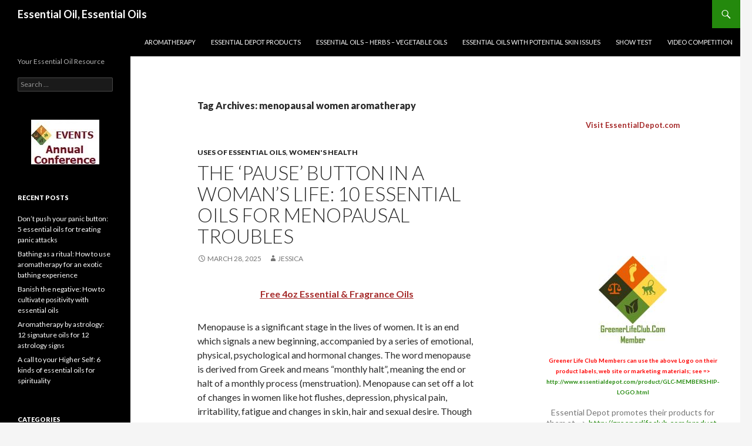

--- FILE ---
content_type: text/json
request_url: https://chatserver11.comm100.io/visitor.ashx?siteId=36819
body_size: 636
content:
[{"type":"batchAction","payload":[{"type":"checkBan"},{"type":"newVisitor","payload":{"visitorGuid":"e3f48aa9-cc0e-4ee9-ab7b-8adde359fe8c","sessionId":"78402a5f-5d9a-4d70-8c62-d9dabdc6be6f","ifNewVisitor":true,"ifMigrated":false}},{"type":"pageVisit","payload":{"sessionId":"78402a5f-5d9a-4d70-8c62-d9dabdc6be6f","page":{"title":"menopausal women aromatherapy | Essential Oil, Essential Oils","url":"https://essentialoil.net/tag/menopausal-women-aromatherapy/"},"time":1768992446298}},{"type":"getChatButton","payload":{"imageOnline":"/DBResource/DBImage.ashx?campaignId=6d010000-0000-0000-0000-008e00008fd3&imgType=2&ver=803775DC&siteId=36819","imageOffline":"/DBResource/DBImage.ashx?campaignId=6d010000-0000-0000-0000-008e00008fd3&imgType=3&ver=803775DC&siteId=36819","id":"6d010000-0000-0000-0000-008e00008fd3","type":"image","isHideOffline":false,"iframeStyle":{"width":400.0,"height":560.0},"isEmbeddedWindow":false,"customOffline":{"isNewWindow":true,"url":"https://greenerlifeclub.com/upcoming-events/"},"lastUpdateTime":"803775DCenglish","routeDepartment":"00000001-0000-0000-0000-000000000001","windowStyle":"classic"}},{"type":"checkIfOnline","payload":{"campaignId":"6d010000-0000-0000-0000-008e00008fd3","ifOnline":false}},{"type":"restoreChat"},{"type":"checkManualInvitation"},{"type":"checkAutoInvitation","payload":[]},{"type":"getSSORecoverInfo"}]}]